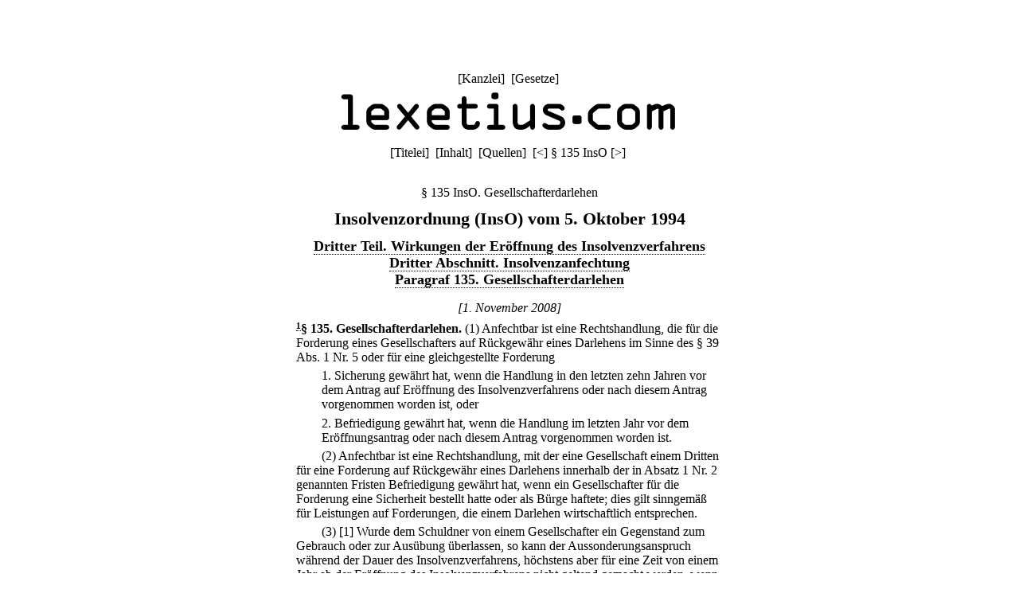

--- FILE ---
content_type: text/html;charset=utf-8
request_url: https://lexetius.com/InsO/135
body_size: 1880
content:
<!doctype html>
<html lang="de">
	<head>
		<meta charset="utf-8">
		<meta name="viewport" content="width=device-width, initial-scale=1.0">
		<meta name="robots" content="noodp, index, follow">
		<title>§ 135 InsO. Gesellschafterdarlehen</title>
		<meta name="author" content="Rechtsanwalt Dr. Thomas Fuchs, Mannheim">
		<meta name="description" content="Aktueller und historischer Volltext von § 135 InsO. Gesellschafterdarlehen">
		<meta name="keywords" content="§ 135 InsO,Gesellschafterdarlehen,Insolvenzordnung">
		
			
				<link rel="stylesheet" type="text/css" href="../../wicket/resource/com.lexetius.BasePageWithAds/BasePageWithAds-ver-B5EEDE2DCADB33464BB6CB892C08FACE.css">
			
		
	
			<link rel="canonical" href="https://lexetius.com/InsO/135/gesellschafterdarlehen" title="§ 135 InsO. Gesellschafterdarlehen"/>
			
				<link rel="stylesheet" type="text/css" href="../../wicket/resource/com.lexetius.leges.Leges/Leges-ver-275C6363AAC2EF8F253A0D84B188F0B1.css">
			
		</head>
	<body>
		<header>
			<nav>
				[<a href="/officia">Kanzlei</a>]&nbsp;
				[<a href="/leges">Gesetze</a>]&nbsp;
				<!--[<a href="/iudicia">Entscheidungen</a>]//-->
			</nav>
			<a href="/"><div id="logo"></div></a>
			<div id="abstand"></div>
			<nav>
			<span>[<a href="/InsO/Titelei" accesskey="t">Titelei</a>]&nbsp; [<a href="/InsO/Inhalt" accesskey="i">Inhalt</a>]&nbsp; [<a href="/InsO/Quellen" accesskey="q">Quellen</a>]&nbsp; </span>
			
			<span>[<a title="([Strg]+)[Alt]+[-]" accesskey="-" href="/InsO/134">&lt;</a>]&nbsp;</span><span>§ 135 InsO</span>
			<span>[<a title="([Strg]+)[Alt]+[+]" accesskey="+" href="/InsO/136">&gt;</a>]&nbsp;</span>
		</nav>
		</header>
		<article>
			
			<div><h1 class="ohne">§ 135 InsO. Gesellschafterdarlehen</h1><div class="ueberschrift">Insolvenzordnung (InsO) vom 5. Oktober 1994</div><div class="abschnitt">
    <a href="/InsO/Inhalt#3">Dritter Teil. Wirkungen der Er&ouml;ffnung des Insolvenzverfahrens</a>
</div><div class="abschnitt">
    <a href="/InsO/Inhalt#3-3">Dritter Abschnitt. Insolvenzanfechtung</a>
</div><div class="abschnitt">
    <a href="/InsO/Inhalt#3-3-7">Paragraf 135. Gesellschafterdarlehen</a>
</div><div class="zeitraum">
    <i>[1. November 2008]</i>
</div><div class="paragraf">
    <sup><a name="text-sign1"><b><a href="#note-sign1">1</a></b></a></sup><b>&sect; 135</b><b>.</b> <b>Gesellschafterdarlehen.</b> <span>
        <div class="absatz">
            (1) Anfechtbar ist eine Rechtshandlung, die f&uuml;r die Forderung eines Gesellschafters auf R&uuml;ckgew&auml;hr eines Darlehens im Sinne des &sect; 39 Abs. 1 Nr. 5 oder f&uuml;r eine gleichgestellte Forderung
            <ul class="aufzaehlung">
                <li>
                    <span class="ausgerueckt">1. </span>Sicherung gew&auml;hrt hat, wenn die Handlung in den letzten zehn Jahren vor dem Antrag auf Er&ouml;ffnung des Insolvenzverfahrens oder nach diesem Antrag vorgenommen worden ist, oder
                </li>
                <li>
                    <span class="ausgerueckt">2. </span>Befriedigung gew&auml;hrt hat, wenn die Handlung im letzten Jahr vor dem Er&ouml;ffnungsantrag oder nach diesem Antrag vorgenommen worden ist.
                </li>
            </ul>
        </div>
        <div class="absatz">(2) Anfechtbar ist eine Rechtshandlung, mit der eine Gesellschaft einem Dritten f&uuml;r eine Forderung auf R&uuml;ckgew&auml;hr eines Darlehens innerhalb der in Absatz 1 Nr. 2 genannten Fristen Befriedigung gew&auml;hrt hat, wenn ein Gesellschafter f&uuml;r die Forderung eine Sicherheit bestellt hatte oder als B&uuml;rge haftete; dies gilt sinngem&auml;&szlig; f&uuml;r Leistungen auf Forderungen, die einem Darlehen wirtschaftlich entsprechen.</div>
        <div class="absatz">
            (3) <span>[1] Wurde dem Schuldner von einem Gesellschafter ein Gegenstand zum Gebrauch oder zur Aus&uuml;bung &uuml;berlassen, so kann der Aussonderungsanspruch w&auml;hrend der Dauer des Insolvenzverfahrens, h&ouml;chstens aber f&uuml;r eine Zeit von einem Jahr ab der Er&ouml;ffnung des Insolvenzverfahrens nicht geltend gemacht werden, wenn der Gegenstand f&uuml;r die Fortf&uuml;hrung des Unternehmens des Schuldners von erheblicher Bedeutung ist.</span> <span>[2] F&uuml;r den Gebrauch oder die Aus&uuml;bung des Gegenstandes geb&uuml;hrt dem Gesellschafter ein Ausgleich; bei der Berechnung ist der Durchschnitt der im letzten Jahr vor Verfahrenser&ouml;ffnung geleisteten Verg&uuml;tung in Ansatz zu bringen, bei k&uuml;rzerer Dauer der &Uuml;berlassung ist der Durchschnitt w&auml;hrend dieses Zeitraums ma&szlig;gebend.</span>
        </div>
        <div class="absatz">(4) &sect; 39 Abs. 4 und 5 gilt entsprechend.</div>
    </span>
</div><div class="zeitraum">
    <a href="/InsO/135,2">[1. Januar 1999&ndash;1. November 2008]</a>
</div><div class="anmerkungen">
    <dl class="klein">
        <dt>Anmerkungen:</dt>
        <dd class="anmerkung">
            <a name="note-sign1"><b><a href="#text-sign1">1</a></b></a>. 1. November 2008: Artt. 9 Nr. 8, 25 des <a href="/InsO/Quellen#G20081023">Gesetzes vom 23. Oktober 2008</a>.
        </dd>
    </dl>
</div>
<div class="kasten"><h2>Umfeld von § 135 InsO</h2><h3 class="ohne"><a href="/InsO/134">§ 134 InsO. Unentgeltliche Leistung</a></h3><h3 class="ohne">§ 135 InsO. Gesellschafterdarlehen</h3><h3 class="ohne"><a href="/InsO/136">§ 136 InsO. Stille Gesellschaft</a></h3></div></div>
		
		</article>
		<footer>
			<nav>
				[<a href="/impressum">Impressum/Datenschutz</a>]
			</nav>
		</footer>
	</body>
</html>
